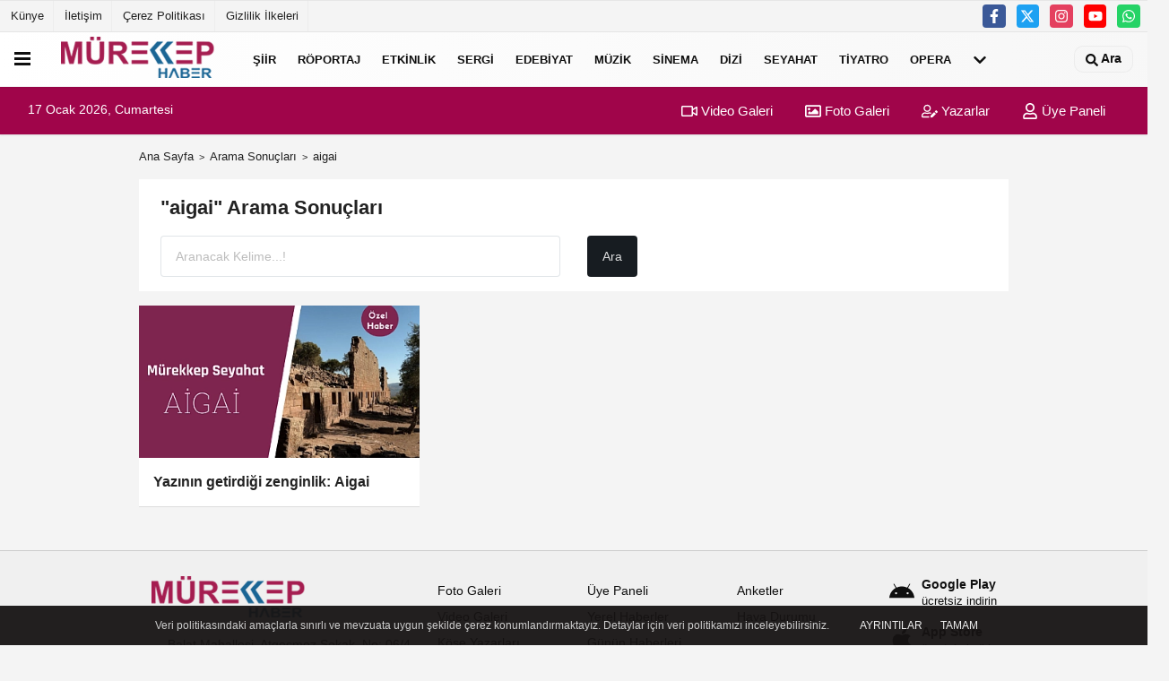

--- FILE ---
content_type: text/html; charset=UTF-8
request_url: https://www.murekkephaber.com/haber/aigai/
body_size: 7833
content:
<!DOCTYPE html><html lang="tr-TR"><head> <title>aigai haberleri</title> <meta name="format-detection" content="telephone=no"/> <meta charset="utf-8"> <meta id="meta-viewport" name="viewport" content="width=1200"><meta name="description" content="aigai haberleri, en son aigai haberleri, aigai haberi" /> <link rel="canonical" href="https://www.murekkephaber.com/haber/aigai/"/> <meta name="content-language" content="tr"> <meta http-equiv="pragma" content="no-cache"> <meta http-equiv="content-language" content="tr"/> <meta property="og:site_name" content="Güncel ve Özgün Kültür-Sanat Haberleri Mürekkep Haber'de!"/> <meta property="og:title" content="Bir Kültür Sanat Portalı Mürekkep Haber"/> <meta property="og:description" content="aigai haberleri, en son aigai haberleri, aigai haberi"/> <meta property="og:image" content="https://www.murekkephaber.com/images/genel/sociallogo_1.png"/> <meta property="og:locale" content="tr_TR"/> <meta property="og:url" content="https://www.murekkephaber.com/haber/aigai/"/> <meta property="fb:app_id" content="646185612227913" /> <meta name="twitter:card" content="summary"/> <meta name="twitter:site" content="@"/> <meta name="twitter:creator" content="@"/> <meta name="twitter:url" content="https://www.murekkephaber.com"/> <meta name="twitter:title" content=""/> <meta name="twitter:description" content="aigai haberleri, en son aigai haberleri, aigai haberi"/> <meta name="twitter:image:src" content="https://www.murekkephaber.com/images/genel/sociallogo_1.png"/> <meta name="twitter:domain" content="https://www.murekkephaber.com"/> <link rel="shortcut icon" type="image/x-icon" href="https://www.murekkephaber.com/favicon.png"> <link rel="apple-touch-icon" href="https://www.murekkephaber.com/favicon.png"> <meta name="theme-color" content="#ebe7e6"/><meta name="apple-mobile-web-app-status-bar-style" content="#ebe7e6"><meta name="msapplication-navbutton-color" content="#ebe7e6"> <link rel="manifest" href="https://www.murekkephaber.com/manifest.json"><link rel="preload" as="style" href="https://www.murekkephaber.com/template/prime/assets/css/app.php?v=2023062302075320230623020156" /><link rel="preload" as="script" href="https://www.murekkephaber.com/template/prime/assets/js/app.js?v=2023062302075320230623020156" /><link rel="stylesheet" type="text/css" media='all' href="https://www.murekkephaber.com/template/prime/assets/css/app.php?v=2023062302075320230623020156"/> <script type="text/javascript"> var facebookApp = '646185612227913';	var facebookAppVersion = 'v8.0'; var twitter_username = ''; var reklamtime = "1000"; var domainname = "https://www.murekkephaber.com"; var splashcookie = null; var splashtime = null;	var _TOKEN = "c9cd0fe05ced7abc893f490c362303f6"; </script> <script data-schema="organization" type="application/ld+json"> { "@context": "https://schema.org", "@type": "Organization", "name": "Güncel ve Özgün Kültür-Sanat Haberleri Mürekkep Haber'de!", "url": "https://www.murekkephaber.com", "logo": { "@type": "ImageObject",	"url": "https://www.murekkephaber.com/images/genel/manset35_512x512.png",	"width": 360, "height": 90}, "sameAs": [ "http://www.facebook.com/murekkephabercom", "http://www.youtube.com/channel/UC8khfY3qHwP6PZiudzvL3GA", "https://www.twitter.com/murekkephaber", "http://instagram.com/murekkephaber/", "", "", "" ] } </script> <script type="application/ld+json"> { "@context": "https://schema.org", "@type": "WebSite", "url": "https://www.murekkephaber.com/", "potentialAction": { "@type": "SearchAction", "target": "https://www.murekkephaber.com/arama/?q={search_term}", "query-input": "required name=search_term" } } </script> <script src="https://www.murekkephaber.com/reg-sw.js?v=2023062302075320230623020156" defer></script><meta name="msvalidate.01" content="5F94503424177569F62EEC5741C47912" /><meta name="google-site-verification" content="YO1Sw-aOmlFwI_sbYV4g6h8n8Sjpmm3ohEMzvXAe_30" /><!-- Yandex.Metrika counter --><script type="text/javascript" > (function(m,e,t,r,i,k,a){m[i]=m[i]||function(){(m[i].a=m[i].a||[]).push(arguments)}; m[i].l=1*new Date();k=e.createElement(t),a=e.getElementsByTagName(t)[0],k.async=1,k.src=r,a.parentNode.insertBefore(k,a)}) (window, document, "script", "https://mc.yandex.ru/metrika/tag.js", "ym"); ym(75441421, "init", { clickmap:true, trackLinks:true, accurateTrackBounce:true });</script><noscript><div><img src="https://mc.yandex.ru/watch/75441421" style="position:absolute; left:-9999px;" alt="" /></div></noscript><!-- /Yandex.Metrika counter --><meta name="google-site-verification" content="WlUWohFHOt3e2mJF7Uo60ho7ElICP9uIx0Vl6zOU0D8" /><script async type="application/javascript" src="https://news.google.com/swg/js/v1/swg-basic.js"></script><script> (self.SWG_BASIC = self.SWG_BASIC || []).push( basicSubscriptions => { basicSubscriptions.init({ type: "NewsArticle", isPartOfType: ["Product"], isPartOfProductId: "CAowsbb-Cg:openaccess", clientOptions: { theme: "light", lang: "tr" }, }); });</script><meta name="robots" content="noindex,follow" /></head> <body class=""> <div class="container position-relative"><div class="sabit-reklam "><div class=" text-center" ><div align="center" class="" id="reklam"><script async src="https://pagead2.googlesyndication.com/pagead/js/adsbygoogle.js"></script><!-- esnek genel --><ins class="adsbygoogle" style="display:block" data-ad-client="ca-pub-6613664206459662" data-ad-slot="6957263786" data-ad-format="auto" data-full-width-responsive="true"></ins><script> (adsbygoogle = window.adsbygoogle || []).push({});</script></div></div></div><div class="sabit-reklam sag-sabit "><div class=" text-center" ><div align="center" class="" id="reklam"><script async src="//pagead2.googlesyndication.com/pagead/js/adsbygoogle.js"></script><!-- kule 2 --><ins class="adsbygoogle" style="display:inline-block;width:160px;height:600px" data-ad-client="ca-pub-6613664206459662" data-ad-slot="1952346984"></ins><script>(adsbygoogle = window.adsbygoogle || []).push({});</script></div></div></div></div> <header> <div class="d-md-block d-none header-border"><div class="row"><div class="col-md-6"><ul class="nav text-12 float-left"> <li><a class="nav-link-top" href="https://www.murekkephaber.com/kunye.html" title="Künye" rel="external">Künye</a></li><li><a class="nav-link-top" href="https://www.murekkephaber.com/iletisim.html" title="İletişim" rel="external">İletişim</a></li><li><a class="nav-link-top" href="https://www.murekkephaber.com/cerez-politikasi.html" title="Çerez Politikası" rel="external">Çerez Politikası</a></li><li><a class="nav-link-top" href="https://www.murekkephaber.com/gizlilik-ilkeleri.html" title="Gizlilik İlkeleri" rel="external">Gizlilik İlkeleri</a></li> </ul></div><div class="col-md-6"><div class="my-1 float-right"> <a href="https://www.facebook.com/murekkephabercom" title="http://www.facebook.com/murekkephabercom" target="_blank" rel="noopener" class="bg-facebook btn btn-icon-top rounded mr-2"><svg width="16" height="16" class="svg-wh"> <use xlink:href="https://www.murekkephaber.com/template/prime/assets/img/spritesvg.svg#facebook-f" /> </svg> </a> <a href="https://www.twitter.com/murekkephaber" title="https://www.twitter.com/murekkephaber" target="_blank" rel="noopener" class="bg-twitter btn btn-icon-top rounded mr-2"><svg width="16" height="16" class="svg-wh"> <use xlink:href="https://www.murekkephaber.com/template/prime/assets/img/spritesvg.svg#twitterx" /> </svg> </a> <a href="https://instagram.com/murekkephaber/" title="http://instagram.com/murekkephaber/" target="_blank" rel="noopener" class="bg-instagram btn btn-icon-top rounded mr-2"><svg width="16" height="16" class="svg-wh"> <use xlink:href="https://www.murekkephaber.com/template/prime/assets/img/spritesvg.svg#instagram" /> </svg> </a> <a href="https://www.youtube.com/channel/UC8khfY3qHwP6PZiudzvL3GA" title="http://www.youtube.com/channel/UC8khfY3qHwP6PZiudzvL3GA" target="_blank" rel="noopener" class="bg-youtube btn btn-icon-top rounded mr-2"><svg width="16" height="16" class="svg-wh"> <use xlink:href="https://www.murekkephaber.com/template/prime/assets/img/spritesvg.svg#youtube" /> </svg> </a> <a href="https://api.whatsapp.com/send?phone=905412832679" target="_blank" rel="noopener" class="bg-whatsapp btn btn-icon-top rounded mr-2" title="05412832679"><svg width="16" height="16" class="svg-wh"> <use xlink:href="https://www.murekkephaber.com/template/prime/assets/img/spritesvg.svg#whatsapp" /> </svg> </a> </div></div> </div></div> <div class="header-border"></div> <nav class="d-print-none navbar navbar-expand-lg bg-white align-items-center header box-shadow-menu"> <div class="menu" data-toggle="modal" data-target="#menu-aside" data-toggle-class="modal-open-aside"> <span class="menu-item"></span> <span class="menu-item"></span> <span class="menu-item"></span> </div> <a class="navbar-brand logo align-items-center" href="https://www.murekkephaber.com" title="Bir Kültür Sanat Portalı Mürekkep Haber"><picture> <source data-srcset="https://www.murekkephaber.com/images/genel/manset35_512x512.webp?v=2023062302075320230623020156" type="image/webp" class="img-fluid logoh"> <source data-srcset="https://www.murekkephaber.com/images/genel/manset35_512x512.png?v=2023062302075320230623020156" type="image/jpeg" class="img-fluid logoh"> <img src="https://www.murekkephaber.com/images/genel/manset35_512x512.png?v=2023062302075320230623020156" alt="Anasayfa" class="img-fluid logoh" width="100%" height="100%"></picture></a> <ul class="navbar-nav mr-auto font-weight-bolder nav-active-border bottom b-primary d-none d-md-flex"> <li class="nav-item text-uppercase"><a class="nav-link text-uppercase" href="https://buyuksiirbelediyesi.com/" rel="external" >Şiir</a></li><li class="nav-item text-uppercase"><a class="nav-link text-uppercase" href="https://www.murekkephaber.com/roportaj/" title="Röportaj" rel="external" >Röportaj</a></li><li class="nav-item text-uppercase"><a class="nav-link text-uppercase" href="https://www.murekkephaber.com/etkinlik/" title="Etkinlik" rel="external" >Etkinlik</a></li><li class="nav-item text-uppercase"><a class="nav-link text-uppercase" href="https://www.murekkephaber.com/sergi/" title="Sergi" rel="external" >Sergi</a></li><li class="nav-item dropdown dropdown-hover"><a class="nav-link text-uppercase" href="https://www.murekkephaber.com/edebiyat/" title="Edebiyat" rel="external" >Edebiyat</a><div class="dropdown-menu px-2 py-2"><a class="d-block p-1 text-nowrap nav-link" href="https://www.murekkephaber.com/dergi/" title="Dergi" rel="external">Dergi</a><a class="d-block p-1 text-nowrap nav-link" href="https://www.murekkephaber.com/kitap/" title="Kitap" rel="external">Kitap</a></div></li><li class="nav-item text-uppercase"><a class="nav-link text-uppercase" href="https://www.murekkephaber.com/muzik/" title="Müzik" rel="external" >Müzik</a></li><li class="nav-item text-uppercase"><a class="nav-link text-uppercase" href="https://www.murekkephaber.com/sinema/" title="Sinema" rel="external" >Sinema</a></li><li class="nav-item text-uppercase"><a class="nav-link text-uppercase" href="https://www.murekkephaber.com/dizi/" title="Dizi " rel="external" >Dizi </a></li><li class="nav-item text-uppercase"><a class="nav-link text-uppercase" href="https://www.murekkephaber.com/seyahat/" title="Seyahat" rel="external" >Seyahat</a></li><li class="nav-item text-uppercase"><a class="nav-link text-uppercase" href="https://www.murekkephaber.com/tiyatro/" title="Tiyatro" rel="external" >Tiyatro</a></li><li class="nav-item text-uppercase"><a class="nav-link text-uppercase" href="https://www.murekkephaber.com/opera/" title="Opera" rel="external" >Opera</a></li> <li class="nav-item dropdown dropdown-hover"> <a title="tümü" href="#" class="nav-link text-uppercase"><svg width="16" height="16" class="svg-bl text-16"><use xlink:href="https://www.murekkephaber.com/template/prime/assets/img/sprite.svg#chevron-down"></use></svg></a> <div class="dropdown-menu px-2 py-2"> <a class="d-block p-1 text-nowrap nav-link" href="https://www.murekkephaber.com/televizyon/" title="Televizyon">Televizyon</a> <a class="d-block p-1 text-nowrap nav-link" href="https://www.murekkephaber.com/sanat/" title="Sanat">Sanat</a> <a class="d-block p-1 text-nowrap nav-link" href="https://www.murekkephaber.com/kitabiyat/" title="Kitâbiyat">Kitâbiyat</a> <a class="d-block p-1 text-nowrap nav-link" href="https://www.murekkephaber.com/geleneksel-sanatlar/" title="Geleneksel Sanatlar">Geleneksel Sanatlar</a> <a class="d-block p-1 text-nowrap nav-link" href="https://www.murekkephaber.com/ceviri/" title="Çeviri">Çeviri</a> <a class="d-block p-1 text-nowrap nav-link" href="https://www.murekkephaber.com/gundem/" title="Gündem">Gündem</a> </div> </li> </ul> <ul class="navbar-nav ml-auto align-items-center font-weight-bolder"> <li class="nav-item"><a href="javascript:;" data-toggle="modal" data-target="#search-box" class="search-button nav-link py-1" title="Arama"><svg class="svg-w" width="14" height="18"> <use xlink:href="https://www.murekkephaber.com/template/prime/assets/img/spritesvg.svg#search" /> </svg> <span> Ara</span></a></li> </ul> </nav> </header><div class="container-fluid d-md-block sondakika-bg d-print-none"> <div class="row py-s px-3"> <div class="col-md-5"> <span id="bugun">Bugün <script> function tarihsaat() { var b = new Date, g = b.getSeconds(), d = b.getMinutes(), a = b.getHours(), c = b.getDay(), h = b.getDate(), k = b.getMonth(), b = b.getFullYear(); 10 > a && (a = "0" + a); 10 > g && (g = "0" + g); 10 > d && (d = "0" + d); document.getElementById("bugun").innerHTML = h + " " + "Ocak Şubat Mart Nisan Mayıs Haziran Temmuz Ağustos Eylül Ekim Kasım Aralık".split(" ")[k] + " " + b + ", " + "Pazar Pazartesi Salı Çarşamba Perşembe Cuma Cumartesi".split(" ")[c] + " "; setTimeout("tarihsaat()", 1E3) } function CC_noErrors() { return !0 } window.onerror = CC_noErrors; function bookmarksite(b, g) { document.all ? window.external.AddFavorite(g, b) : window.sidebar && window.sidebar.addPanel(b, g, "") } tarihsaat();</script></span> </div> <div class="col-md-7 d-none d-md-block"> <div class="text-right text-16"><a href="https://www.murekkephaber.com/video-galeri/" class="px-3" title="Video Galeri" rel="external"><svg class="svg-whss" width="18" height="18"> <use xlink:href="https://www.murekkephaber.com/template/prime/assets/img/sprite.svg#video" /> </svg> Video Galeri</a> <a href="https://www.murekkephaber.com/foto-galeri/" class="px-3" title="Foto Galeri" rel="external"><svg class="svg-whss" width="18" height="18"> <use xlink:href="https://www.murekkephaber.com/template/prime/assets/img/sprite.svg#image" /> </svg> Foto Galeri</a> <a href="https://www.murekkephaber.com/kose-yazarlari/" class="px-3" title="Köşe Yazarları" rel="external"><svg class="svg-whss" width="18" height="18"> <use xlink:href="https://www.murekkephaber.com/template/prime/assets/img/sprite.svg#user-edit" /> </svg> Yazarlar</a> <a class="px-3" href="https://www.murekkephaber.com/kullanici-girisi/" rel="external"><svg class="svg-whss" width="18" height="18"> <use xlink:href="https://www.murekkephaber.com/template/prime/assets/img/sprite.svg#user" /> </svg> Üye Paneli</a> </div> </div> </div></div> <main class="container my-3"> <nav aria-label="breadcrumb"> <ol class="breadcrumb justify-content-left"> <li class="breadcrumb-item"><a href="https://www.murekkephaber.com" title="Ana Sayfa">Ana Sayfa</a></li> <li class="breadcrumb-item active" aria-current="page">Arama Sonuçları</li> <li class="breadcrumb-item active" aria-current="page">aigai</li> </ol> </nav> <div class="bg-white py-3 d-md-block my-3"> <h1 class="seoh1">aigai haberleri</h1> <div class="px-4 text-22 font-weight-bold">"aigai" Arama Sonuçları</div> <div class="px-4 mt-3"> <form action="https://www.murekkephaber.com/template/prime/search.php" method="get"> <div class="row"> <div class="col-9 col-md-6"> <input required minlength="3" autocomplete="off" class="form-control form-control-lg" style="width:100%;" type="text" name="q" placeholder="Aranacak Kelime...!"> <input type="hidden" name="type" value="1"> <input type="hidden" name="token" value="c9cd0fe05ced7abc893f490c362303f6"> </div> <div class="col-3 col-md-3"> <input type="submit" name="submit" class="btn bg-dark btn-lg" value="Ara"/> </div> </div></form> </div> </div> <div class="row"> <div class="col-md-12"> <div class="row row-sm list-grouped"> <div class="col-md-4"> <a class="list-item block block-shadow" href="https://www.murekkephaber.com/yazinin-getirdigi-zenginlik-aigai/13982/" rel="external" title="Yazının getirdiği zenginlik: Aigai"> <picture> <source data-srcset="https://www.murekkephaber.com/images/haberler/2022/09/yazinin-getirdigi-zenginlik-aigai-4529-twebp.webp" type="image/webp" class="img-fluid"> <source data-srcset="https://www.murekkephaber.com/images/haberler/2022/09/yazinin-getirdigi-zenginlik-aigai-4529-t.png" type="image/jpeg" class="img-fluid"> <img src="https://www.murekkephaber.com/template/prime/assets/img/313x170.jpg?v=2023062302075320230623020156" data-src="https://www.murekkephaber.com/images/haberler/2022/09/yazinin-getirdigi-zenginlik-aigai-4529-t.png" alt="Yazının getirdiği zenginlik: Aigai" class="img-fluid lazy maxh3" width="384" height="208"></picture> <div class="list-content"> <div class="list-body "> <div class="list-title h-2x">Yazının getirdiği zenginlik: Aigai</div> </div> </div> </a> </div> <div class="clearfix"></div> </div><ul class="pagination justify-content-center"></ul> </div> </div> </div> </main> <div class="modal" id="search-box" data-backdrop="true" aria-hidden="true"> <div class="modal-dialog modal-lg modal-dialog-centered"> <div class="modal-content bg-transparent"> <div class="modal-body p-0"> <a href="javascript:;" data-dismiss="modal" title="Kapat" class="float-right ml-3 d-flex text-white mb-3 font-weight-bold"><svg class="svg-wh fa-4x" width="18" height="18"> <use xlink:href="https://www.murekkephaber.com/template/prime/assets/img/spritesvg.svg#times" /> </svg></a> <form role="search" action="https://www.murekkephaber.com/template/prime/search.php" method="post"> <input id="arama-input" required minlength="3" autocomplete="off" type="text" name="q" placeholder="Lütfen aramak istediğiniz kelimeyi yazınız." class="form-control py-3 px-4 border-0"> <input type="hidden" name="type" value="1" > <input type="hidden" name="token" value="bff3667e0a11fd3ca2f6aedab3cda459"></form> <div class="text-white mt-3 mx-3"></div> </div> </div> </div></div> <div class="modal fade" id="menu-aside" data-backdrop="true" aria-hidden="true"> <div class="modal-dialog modal-left w-xxl mobilmenuheader"> <div class="d-flex flex-column h-100"> <div class="navbar px-md-5 px-3 py-3 d-flex"> <a href="javascript:;" data-dismiss="modal" class="ml-auto"> <svg class="svg-w fa-3x" width="18" height="18"> <use xlink:href="https://www.murekkephaber.com/template/prime/assets/img/spritesvg.svg#times" /> </svg> </a> </div> <div class="px-md-5 px-3 py-2 scrollable hover flex"> <div class="nav flex-column"> <div class="nav-item"> <a class="nav-link pl-0 py-2" href="https://www.murekkephaber.com" rel="external" title="Ana Sayfa">Ana Sayfa</a></div> <div class="nav-item"><a class="nav-link pl-0 py-2" href="https://buyuksiirbelediyesi.com/" rel="external">Şiir</a></div><div class="nav-item"><a class="nav-link pl-0 py-2" href="https://www.murekkephaber.com/roportaj/" title="Röportaj" rel="external">Röportaj</a></div><div class="nav-item"><a class="nav-link pl-0 py-2" href="https://www.murekkephaber.com/etkinlik/" title="Etkinlik" rel="external">Etkinlik</a></div><div class="nav-item"><a class="nav-link pl-0 py-2" href="https://www.murekkephaber.com/sergi/" title="Sergi" rel="external">Sergi</a></div><div class="nav-item"><a class="nav-link pl-0 py-2" href="https://www.murekkephaber.com/edebiyat/" title="Edebiyat" rel="external">Edebiyat</a></div><div class="nav-item"><a class="nav-link pl-0 py-2" href="https://www.murekkephaber.com/muzik/" title="Müzik" rel="external">Müzik</a></div><div class="nav-item"><a class="nav-link pl-0 py-2" href="https://www.murekkephaber.com/sinema/" title="Sinema" rel="external">Sinema</a></div><div class="nav-item"><a class="nav-link pl-0 py-2" href="https://www.murekkephaber.com/dizi/" title="Dizi " rel="external">Dizi </a></div><div class="nav-item"><a class="nav-link pl-0 py-2" href="https://www.murekkephaber.com/seyahat/" title="Seyahat" rel="external">Seyahat</a></div><div class="nav-item"><a class="nav-link pl-0 py-2" href="https://www.murekkephaber.com/tiyatro/" title="Tiyatro" rel="external">Tiyatro</a></div><div class="nav-item"><a class="nav-link pl-0 py-2" href="https://www.murekkephaber.com/opera/" title="Opera" rel="external">Opera</a></div><div class="nav-item"><a class="nav-link pl-0 py-2" href="https://www.murekkephaber.com/televizyon/" title="Televizyon" rel="external">Televizyon</a></div><div class="nav-item"><a class="nav-link pl-0 py-2" href="https://www.murekkephaber.com/sanat/" title="Sanat" rel="external">Sanat</a></div><div class="nav-item"><a class="nav-link pl-0 py-2" href="https://www.murekkephaber.com/kitabiyat/" title="Kitâbiyat" rel="external">Kitâbiyat</a></div><div class="nav-item"><a class="nav-link pl-0 py-2" href="https://www.murekkephaber.com/geleneksel-sanatlar/" title="Geleneksel Sanatlar" rel="external">Geleneksel Sanatlar</a></div><div class="nav-item"><a class="nav-link pl-0 py-2" href="https://www.murekkephaber.com/ceviri/" title="Çeviri" rel="external">Çeviri</a></div><div class="nav-item"><a class="nav-link pl-0 py-2" href="https://www.murekkephaber.com/gundem/" title="Gündem" rel="external">Gündem</a></div> <div class="nav-item"><a class="nav-link pl-0 py-2" href="https://www.murekkephaber.com/kose-yazarlari/" rel="external" title="Köşe Yazarları">Köşe Yazarları</a></div> <div class="nav-item"> <a class="nav-link pl-0 py-2" href="https://www.murekkephaber.com/foto-galeri/" rel="external" title=" Foto Galeri">Foto Galeri</a> </div> <div class="nav-item"> <a class="nav-link pl-0 py-2" href="https://www.murekkephaber.com/video-galeri/" rel="external" title="Video Galeri">Video Galeri</a> </div> <div class="nav-item"><a class="nav-link pl-0 py-2" href="https://www.murekkephaber.com/biyografiler/" rel="external"title="Biyografiler">Biyografiler</a></div> <div class="nav-item"><a class="nav-link pl-0 py-2" href="https://www.murekkephaber.com/yerel-haberler/" rel="external" title="Yerel Haberler">Yerel Haberler</a></div> <div class="nav-item"><a class="nav-link pl-0 py-2" href="https://www.murekkephaber.com/kullanici-girisi/" rel="external">Üye Paneli</a></div> <div class="nav-item"><a class="nav-link pl-0 py-2" href="https://www.murekkephaber.com/gunun-haberleri/" rel="external" title="Günün Haberleri">Günün Haberleri</a></div> <div class="nav-item"><a class="nav-link pl-0 py-2" href="https://www.murekkephaber.com/arsiv/" rel="external" title="Arşiv"> Arşiv</a></div> <div class="nav-item"><a class="nav-link pl-0 py-2" href="https://www.murekkephaber.com/gazete-arsivi/" rel="external" title="Gazete Arşivi">Gazete Arşivi</a></div> <div class="nav-item"><a class="nav-link pl-0 py-2" href="https://www.murekkephaber.com/anketler/" rel="external" title="Anketler">Anketler</a></div> <div class="nav-item"><a class="nav-link pl-0 py-2" href="https://www.murekkephaber.com/hava-durumu/" rel="external" title="Hava Durumu">Hava Durumu</a> </div> </div> </div> </div> </div></div><footer class="d-print-none"><div class="py-4 bg-white footer"> <div class="container py-1 text-13"> <div class="row"> <div class="col-md-4"> <a class="lazy img-fluid" href="https://www.murekkephaber.com" title="Bir Kültür Sanat Portalı Mürekkep Haber"><img src="https://www.murekkephaber.com/images/genel/footerlogo.png?v=2023062302075320230623020156" width="200" height="50" alt="Bir Kültür Sanat Portalı Mürekkep Haber"/></a> <div class="d-flex align-items-center py-3"> <div class="text-center w-20 mr-3"> <svg width="16" height="16" class="svg-whf text-16"> <use xlink:href="https://www.murekkephaber.com/template/prime/assets/img/spritesvg.svg#building" /> </svg> </div> <div>Balat Mahallesi, Atgeçmez Sokak, No: 06/4 Fatih/İSTANBUL</div> </div> <div class="d-flex align-items-center py-1"> <div class="text-center w-20 mr-3"> <svg width="16" height="16" class="svg-whf text-16"> <use xlink:href="https://www.murekkephaber.com/template/prime/assets/img/spritesvg.svg#envelope-open" /> </svg> </div> <div><a itemprop="email" href="/cdn-cgi/l/email-protection#96fff8f0f9d6fbe3e4f3fdfdf3e6fef7f4f3e4b8f5f9fb"><span class="__cf_email__" data-cfemail="f49d9a929bb4998186919f9f91849c95969186da979b99">[email&#160;protected]</span></a></div> </div> <div class="d-flex align-items-center py-1"> <div class="text-center w-20 mr-3"> <svg width="16" height="16" class="svg-whf text-16"> <use xlink:href="https://www.murekkephaber.com/template/prime/assets/img/spritesvg.svg#phone-volume" /> </svg> </div> <div><a href="tel:0 (541) 283-2679">0 (541) 283-2679</a></div> </div> </div> <div class="col-md-8"> <div class="row"> <div class="col-4 col-md-3"> <ul class="list-unstyled l-h-2x text-13"> <li class="mtf-1"><a href="https://www.murekkephaber.com/foto-galeri/" rel="external" title=" Foto Galeri">Foto Galeri</a></li> <li class="mtf-1"><a href="https://www.murekkephaber.com/video-galeri/" rel="external" title="Video Galeri">Video Galeri</a></li> <li class="mtf-1"><a href="https://www.murekkephaber.com/kose-yazarlari/" rel="external" title="Köşe Yazarları">Köşe Yazarları</a></li> <li class="mtf-1"><a href="https://www.murekkephaber.com/biyografiler/" rel="external" title="Biyografiler">Biyografiler</a></li> </ul> </div> <div class="col-6 col-md-3"> <ul class="list-unstyled l-h-2x text-13"> <li class="mtf-1"><a href="https://www.murekkephaber.com/kullanici-girisi/" rel="external">Üye Paneli</a></li> <li class="mtf-1"><a href="https://www.murekkephaber.com/yerel-haberler/" rel="external" title="Yerel Haberler">Yerel Haberler</a></li> <li class="mtf-1"><a href="https://www.murekkephaber.com/gunun-haberleri/" rel="external" title="Günün Haberleri">Günün Haberleri</a></li> <li class="mtf-1"><a href="https://www.murekkephaber.com/arsiv/" rel="external" title="Arşiv"> Arşiv</a></li> <li class="mtf-1"><a href="https://www.murekkephaber.com/gazete-arsivi/" rel="external" title="Gazete Arşivi">Gazete Arşivi</a></li> </ul> </div> <div class="col-6 col-md-3"> <ul class="list-unstyled l-h-2x text-13"> <li class="mtf-1"><a href="https://www.murekkephaber.com/anketler/" rel="external" title="Anketler">Anketler</a></li> <li class="mtf-1"> <a href="https://www.murekkephaber.com/hava-durumu/" rel="external" title=" Hava Durumu"> Hava Durumu</a> </li> </ul> </div> <div class="col-6 col-md-3"> <a href="bnmöç" target="_blank" title="bnmöç" class="d-flex align-items-center text-left w-100 ml-1"> <svg class="svg-whf fa-4x" width="28" height="28"> <use xlink:href="https://www.murekkephaber.com/template/prime/assets/img/spritesvg.svg#android" /> </svg> <div class="ml-2"> <div class="font-weight-bold">Google Play</div> <div class="font-weight-normal text-12">ücretsiz indirin</div> </div> </a> <a href="gfhjk" target="_blank" title="gfhjk" class="d-flex align-items-center text-left w-100 ml-1 my-3"> <svg class="svg-whf fa-4x" width="28" height="28"> <use xlink:href="https://www.murekkephaber.com/template/prime/assets/img/spritesvg.svg#apple" /> </svg> <div class="ml-2"> <div class="font-weight-bold">App Store</div> <div class="font-weight-normal text-12">ücretsiz indirin</div> </div> </a> </div> <div class="col-md-12 py-2"> <a href="https://www.facebook.com/murekkephabercom" title="http://www.facebook.com/murekkephabercom" target="_blank" rel="noopener" class="bg-facebook btn btn-icon rounded mr-2"><svg width="18" height="18" class="svg-wh"> <use xlink:href="https://www.murekkephaber.com/template/prime/assets/img/spritesvg.svg#facebook-f" /> </svg> </a> <a href="https://www.twitter.com/murekkephaber" title="https://www.twitter.com/murekkephaber" target="_blank" rel="noopener" class="bg-twitter btn btn-icon rounded mr-2"><svg width="18" height="18" class="svg-wh"> <use xlink:href="https://www.murekkephaber.com/template/prime/assets/img/spritesvg.svg#twitterx" /> </svg> </a> <a href="https://instagram.com/murekkephaber/" title="http://instagram.com/murekkephaber/" target="_blank" rel="noopener" class="bg-instagram btn btn-icon rounded mr-2"><svg width="18" height="18" class="svg-wh"> <use xlink:href="https://www.murekkephaber.com/template/prime/assets/img/spritesvg.svg#instagram" /> </svg> </a> <a href="https://www.youtube.com/channel/UC8khfY3qHwP6PZiudzvL3GA" title="http://www.youtube.com/channel/UC8khfY3qHwP6PZiudzvL3GA" target="_blank" rel="noopener" class="bg-youtube btn btn-icon rounded mr-2"><svg width="18" height="18" class="svg-wh"> <use xlink:href="https://www.murekkephaber.com/template/prime/assets/img/spritesvg.svg#youtube" /> </svg> </a> <a href="https://api.whatsapp.com/send?phone=905412832679" target="_blank" rel="noopener" class="bg-whatsapp btn btn-icon rounded mr-2" title="05412832679"><svg width="18" height="18" class="svg-wh"> <use xlink:href="https://www.murekkephaber.com/template/prime/assets/img/spritesvg.svg#whatsapp" /> </svg> </a> </div> </div> <div class="col-4 col-md-4"> </div> </div> </div> </div> <hr> <div class="container"> <div class="row"> <div class="col-md-12"> <ul class="nav mb-1 justify-content-center text-13"> <li><a class="nav-link pl-0" href="https://www.murekkephaber.com/rss.html" title="RSS" target="_blank" rel="noopener">Rss</a></li> <li><a class="nav-link pl-0" href="https://www.murekkephaber.com/sitene-ekle.html" title="Sitene Ekle" target="_blank" rel="noopener">Sitene Ekle</a></li> <li><a class="nav-link pl-0" href="https://www.murekkephaber.com/kunye.html" title="Künye" rel="external">Künye</a></li><li><a class="nav-link pl-0" href="https://www.murekkephaber.com/iletisim.html" title="İletişim" rel="external">İletişim</a></li><li><a class="nav-link pl-0" href="https://www.murekkephaber.com/cerez-politikasi.html" title="Çerez Politikası" rel="external">Çerez Politikası</a></li><li><a class="nav-link pl-0" href="https://www.murekkephaber.com/gizlilik-ilkeleri.html" title="Gizlilik İlkeleri" rel="external">Gizlilik İlkeleri</a></li> </ul> <div class="text-12"><p class="text-center">Sitemizde bulunan yazı, video, fotoğraf ve haberlerin her hakkı saklıdır.<br>İzinsiz veya kaynak gösterilemeden kullanılamaz. </p></div> <a href="https://garantili.com.tr" target="_blank" title="Garantili Yenilenmiş Cep Telefonu Satın Al">Garantili Cep</a> 
|
 
 <a href="https://bayigram.com" title="Takipçi Satın Al">Takipçi Satın Al</a> 
|
 
 <a href="https://sosyalgram.com.tr/instagram-begeni-satin-al/" title="Beğeni Satın Al">Beğeni Satın Al</a> 
|
 
 <a href="https://popigram.com" title="Instagram Takipçi Satın Al">Instagram Takipçi Satın Al</a> 
|
 
 <a href="https://www.derimarket.net" target="_blank" title="Deri Market">Deri Market</a> 
|
 
 <a href="https://www.tokathaber.com.tr" target="_blank" title="Tokat Haber">Tokat</a> 
 
|
 
 <a title="evden eve nakliyat İstanbul" href="https://www.evdiznakliyat.com.tr/" rel="dofollow">evden eve nakliyat İstanbul </a> 
 
|
 
  <a title="İstanbul eşya depolama" href="https://www.istanbulemanetdepo.com/" rel="dofollow">İstanbul eşya depolama</a> 
 
|
 
 <a href="https://www.uluresorthotel.com" target="_blank" title="En İyi Mersin Oteli">Ulu Resort Hotel</a> 
 
|
 
 <a href="https://www.idajet.com" target="_blank" title="İdajet Özel Jet Kiralama">Özel Uçak Kiralama</a> 
 
|
 
 
 
 
 <a href="https://www.penguendepo.com/" rel="dofollow" title="Eşya depolama">Eşya depolama</a> 
 
|
 
 <a href="https://www.arcelikservisi.tv/" target="_blank" title="arçelik servisi">arçelik servisi</a> 
 
|
 
 <a href="https://www.troyhair.com" target="_blank" title="Hair Transplant Packages in Turkey 2025">Turkey Hair Transplant Packages</a> 
 
 
 
|
 
 
 
 
 |  <a href="http://www.burunestetigiankara.com.tr/rinoplasti-ankara.php">Burun Estetiği Ankara</a> |  <a href="https://www.mertatak.com.tr/kil-donmesi-ankara.php">Kıl Dönmesi Tedavisi</a> |  <a href="https://www.reveclinic.com/dudak-dolgusu-izmir.php">Dudak Dolgusu İzmir</a> |  <a href="http://www.miaplastestetik.com/liposuction-fiyatlari-istanbul-liposaksin.php">Liposuction</a> |  <a href="https://www.tuzcuoglunakliye.com.tr/" title="istanbul evden eve nakliyat">istanbul evden eve nakliyat</a> |   <a href="https://www.tuzcuoglunakliye.com.tr/" title="Tuzcuoğlu nakliyat">Tuzcuoğlu nakliyat</a> |  <a href="https://www.meralsonmezer.com/kurtaj-ankara.php" title="Kürtaj Ankara">Kürtaj Ankara</a> 
 |  
 <a href="https://www.onurozden.com.tr/hizmet/seo-paketleri-fiyatlari/" target="_blank" title="Onur Özden SEO Paketleri Fiyatları">SEO Fiyatları</a> 
 |  <a href="https://gecbunlari.com" title="Teknoloji Haberleri" rel="dofollow" target="_blank">Teknoloji Haberleri</a> 
 
 
 
 
|
 <a href="https://www.pronetnakliyat.com.tr" title="İstanbul evden eve nakliyat" target="_blank">İstanbul evden eve nakliyat</a> 
|
 <a href="https://www.pronetdepolama.com.tr" title="eşya depolama" target="_blank">eşya depolama</a> 
 
 
 
 
 
 
 
| </div> </div> </div></div> <script data-cfasync="false" src="/cdn-cgi/scripts/5c5dd728/cloudflare-static/email-decode.min.js"></script><script type="text/javascript" src="https://www.murekkephaber.com/template/prime/assets/js/jquery.cookie-alert.js?v=2023062302075320230623020156" defer="defer"></script> <script> document.addEventListener('DOMContentLoaded', function (event) { window.cookieChoices && cookieChoices.showCookieConsentBar && cookieChoices.showCookieConsentBar( (window.cookieOptions && cookieOptions.msg) || "Veri politikasındaki amaçlarla sınırlı ve mevzuata uygun şekilde çerez konumlandırmaktayız. Detaylar için veri politikamızı inceleyebilirsiniz.", (window.cookieOptions && cookieOptions.close) || "Tamam", (window.cookieOptions && cookieOptions.learn) || "Ayrıntılar",
(window.cookieOptions && cookieOptions.link) || 'https://www.murekkephaber.com/cerez-politikasi.html'); }); </script> <a href="#" class="scrollup"><svg width="20" height="20" class="svg-wh"><use xlink:href="https://www.murekkephaber.com/template/prime/assets/img/spritesvg.svg#arrow-up"></use></svg></a> <a href="#" class="scrollup"><svg width="20" height="20" class="svg-wh"><use xlink:href="https://www.murekkephaber.com/template/prime/assets/img/sprite.svg#arrow-up"></use></svg></a> <script src="https://www.murekkephaber.com/template/prime/assets/js/app.js?v=2023062302075320230623020156"></script> <script src="https://www.murekkephaber.com/template/prime/assets/js/libs/swiper/swiper.js?v=2023062302075320230623020156"></script> <script src="https://cdn.onesignal.com/sdks/OneSignalSDK.js" async=""></script><script> window.OneSignal = window.OneSignal || []; OneSignal.push(function() { OneSignal.init({ appId: "70e12943-49d6-4d2a-83f6-c566240678b2", }); });</script><script async src="https://www.googletagmanager.com/gtag/js?id=UA-21589096-1"></script><script> window.dataLayer = window.dataLayer || []; function gtag(){dataLayer.push(arguments);} gtag('js', new Date()); gtag('config', 'UA-21589096-1');</script> <script defer src="https://static.cloudflareinsights.com/beacon.min.js/vcd15cbe7772f49c399c6a5babf22c1241717689176015" integrity="sha512-ZpsOmlRQV6y907TI0dKBHq9Md29nnaEIPlkf84rnaERnq6zvWvPUqr2ft8M1aS28oN72PdrCzSjY4U6VaAw1EQ==" data-cf-beacon='{"version":"2024.11.0","token":"7ce6f59aa52344e3900d426027da9350","r":1,"server_timing":{"name":{"cfCacheStatus":true,"cfEdge":true,"cfExtPri":true,"cfL4":true,"cfOrigin":true,"cfSpeedBrain":true},"location_startswith":null}}' crossorigin="anonymous"></script>
</body> </html>

--- FILE ---
content_type: text/html; charset=utf-8
request_url: https://www.google.com/recaptcha/api2/aframe
body_size: 267
content:
<!DOCTYPE HTML><html><head><meta http-equiv="content-type" content="text/html; charset=UTF-8"></head><body><script nonce="VncgOLhWbEV1hVAzEyVfTQ">/** Anti-fraud and anti-abuse applications only. See google.com/recaptcha */ try{var clients={'sodar':'https://pagead2.googlesyndication.com/pagead/sodar?'};window.addEventListener("message",function(a){try{if(a.source===window.parent){var b=JSON.parse(a.data);var c=clients[b['id']];if(c){var d=document.createElement('img');d.src=c+b['params']+'&rc='+(localStorage.getItem("rc::a")?sessionStorage.getItem("rc::b"):"");window.document.body.appendChild(d);sessionStorage.setItem("rc::e",parseInt(sessionStorage.getItem("rc::e")||0)+1);localStorage.setItem("rc::h",'1768692174339');}}}catch(b){}});window.parent.postMessage("_grecaptcha_ready", "*");}catch(b){}</script></body></html>